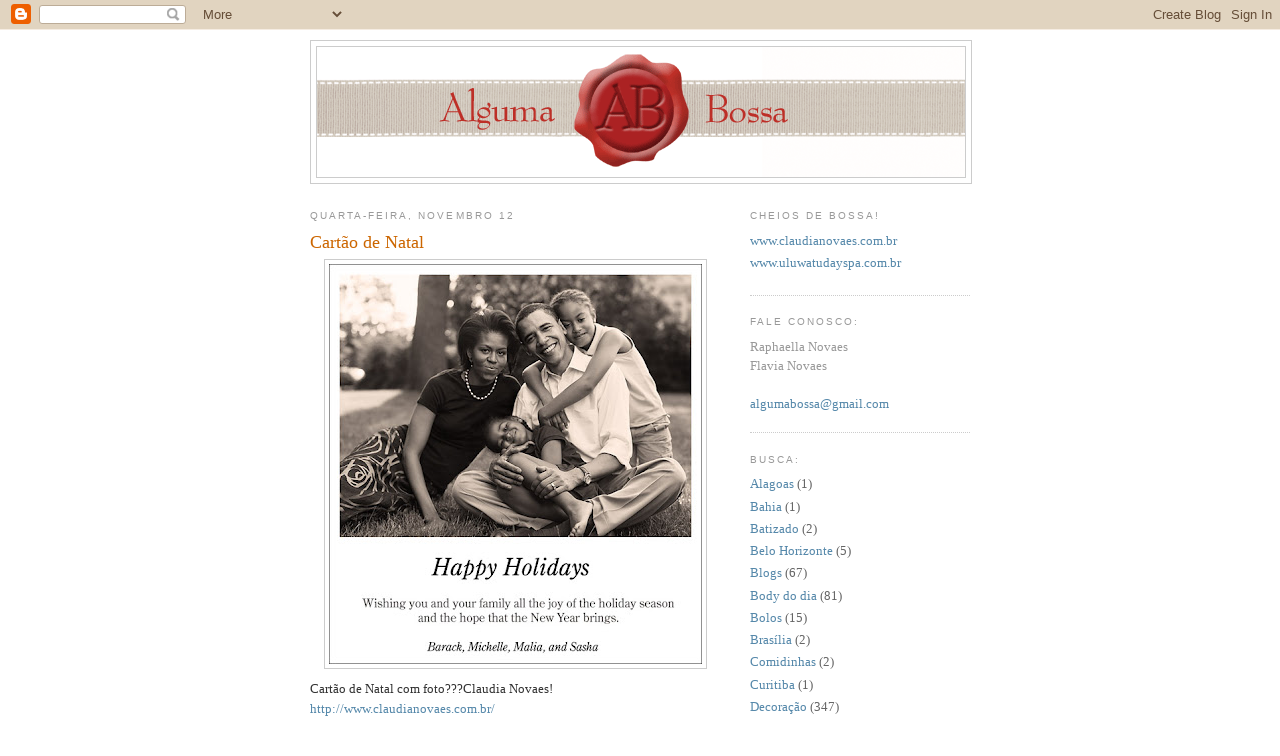

--- FILE ---
content_type: text/html; charset=UTF-8
request_url: https://algumabossa.blogspot.com/2008/11/carto-de-natal_12.html
body_size: 10791
content:
<!DOCTYPE html>
<html dir='ltr' xmlns='http://www.w3.org/1999/xhtml' xmlns:b='http://www.google.com/2005/gml/b' xmlns:data='http://www.google.com/2005/gml/data' xmlns:expr='http://www.google.com/2005/gml/expr'>
<head>
<link href='https://www.blogger.com/static/v1/widgets/2944754296-widget_css_bundle.css' rel='stylesheet' type='text/css'/>
<meta content='rv3i1oYPC6E8eRJ-ehJNGIMho0MR4S_jqYKUR-0l3zg' name='google-site-verification'/>
<meta content='text/html; charset=UTF-8' http-equiv='Content-Type'/>
<meta content='blogger' name='generator'/>
<link href='https://algumabossa.blogspot.com/favicon.ico' rel='icon' type='image/x-icon'/>
<link href='http://algumabossa.blogspot.com/2008/11/carto-de-natal_12.html' rel='canonical'/>
<link rel="alternate" type="application/atom+xml" title="Alguma Bossa - Atom" href="https://algumabossa.blogspot.com/feeds/posts/default" />
<link rel="alternate" type="application/rss+xml" title="Alguma Bossa - RSS" href="https://algumabossa.blogspot.com/feeds/posts/default?alt=rss" />
<link rel="service.post" type="application/atom+xml" title="Alguma Bossa - Atom" href="https://www.blogger.com/feeds/8444673812301585251/posts/default" />

<link rel="alternate" type="application/atom+xml" title="Alguma Bossa - Atom" href="https://algumabossa.blogspot.com/feeds/7010152150115239113/comments/default" />
<!--Can't find substitution for tag [blog.ieCssRetrofitLinks]-->
<link href='https://blogger.googleusercontent.com/img/b/R29vZ2xl/AVvXsEgxvrGWH2yzuTlVeHJK0-9N9crQFxQZrurjet3j7NuvlvPbl3KPvtcvpIpjJI2nyPF5xwo2pkrdBQUXtALrMpa2RiPYh3xwrtISC-Y9o7HC4bxWA0hy0jLj8pFfl9MaGg35q6F0bmSVBiX-/s400/barackcard.jpg' rel='image_src'/>
<meta content='http://algumabossa.blogspot.com/2008/11/carto-de-natal_12.html' property='og:url'/>
<meta content='Cartão de Natal' property='og:title'/>
<meta content=' Cartão de Natal com foto???Claudia Novaes! http://www.claudianovaes.com.br/' property='og:description'/>
<meta content='https://blogger.googleusercontent.com/img/b/R29vZ2xl/AVvXsEgxvrGWH2yzuTlVeHJK0-9N9crQFxQZrurjet3j7NuvlvPbl3KPvtcvpIpjJI2nyPF5xwo2pkrdBQUXtALrMpa2RiPYh3xwrtISC-Y9o7HC4bxWA0hy0jLj8pFfl9MaGg35q6F0bmSVBiX-/w1200-h630-p-k-no-nu/barackcard.jpg' property='og:image'/>
<title>Alguma Bossa: Cartão de Natal</title>
<style id='page-skin-1' type='text/css'><!--
/*
-----------------------------------------------
Blogger Template Style
Name:     Minima
Date:     26 Feb 2004
Updated by: Blogger Team
----------------------------------------------- */
/* Use this with templates/template-twocol.html */
body {
background:#ffffff;
margin:0;
color:#333333;
font:x-small Georgia Serif;
font-size/* */:/**/small;
font-size: /**/small;
text-align: center;
}
a:link {
color:#5588aa;
text-decoration:none;
}
a:visited {
color:#999999;
text-decoration:none;
}
a:hover {
color:#cc6600;
text-decoration:underline;
}
a img {
border-width:0;
}
/* Header
-----------------------------------------------
*/
#header-wrapper {
width:660px;
margin:0 auto 10px;
border:1px solid #cccccc;
}
#header-inner {
background-position: center;
margin-left: auto;
margin-right: auto;
}
#header {
margin: 5px;
border: 1px solid #cccccc;
text-align: center;
color:#666666;
}
#header h1 {
margin:5px 5px 0;
padding:15px 20px .25em;
line-height:1.2em;
text-transform:uppercase;
letter-spacing:.2em;
font: normal normal 200% Georgia, Serif;
}
#header a {
color:#666666;
text-decoration:none;
}
#header a:hover {
color:#666666;
}
#header .description {
margin:0 5px 5px;
padding:0 20px 15px;
max-width:700px;
text-transform:uppercase;
letter-spacing:.2em;
line-height: 1.4em;
font: normal normal 78% 'Trebuchet MS', Trebuchet, Arial, Verdana, Sans-serif;
color: #999999;
}
#header img {
margin-left: auto;
margin-right: auto;
}
/* Outer-Wrapper
----------------------------------------------- */
#outer-wrapper {
width: 660px;
margin:0 auto;
padding:10px;
text-align:left;
font: normal normal 100% Georgia, Serif;
}
#main-wrapper {
width: 410px;
float: left;
word-wrap: break-word; /* fix for long text breaking sidebar float in IE */
overflow: hidden;     /* fix for long non-text content breaking IE sidebar float */
}
#sidebar-wrapper {
width: 220px;
float: right;
word-wrap: break-word; /* fix for long text breaking sidebar float in IE */
overflow: hidden;      /* fix for long non-text content breaking IE sidebar float */
}
/* Headings
----------------------------------------------- */
h2 {
margin:1.5em 0 .75em;
font:normal normal 78% 'Trebuchet MS',Trebuchet,Arial,Verdana,Sans-serif;
line-height: 1.4em;
text-transform:uppercase;
letter-spacing:.2em;
color:#999999;
}
/* Posts
-----------------------------------------------
*/
h2.date-header {
margin:1.5em 0 .5em;
}
.post {
margin:.5em 0 1.5em;
border-bottom:1px dotted #cccccc;
padding-bottom:1.5em;
}
.post h3 {
margin:.25em 0 0;
padding:0 0 4px;
font-size:140%;
font-weight:normal;
line-height:1.4em;
color:#cc6600;
}
.post h3 a, .post h3 a:visited, .post h3 strong {
display:block;
text-decoration:none;
color:#cc6600;
font-weight:normal;
}
.post h3 strong, .post h3 a:hover {
color:#333333;
}
.post-body {
margin:0 0 .75em;
line-height:1.6em;
}
.post-body blockquote {
line-height:1.3em;
}
.post-footer {
margin: .75em 0;
color:#999999;
text-transform:uppercase;
letter-spacing:.1em;
font: normal normal 78% 'Trebuchet MS', Trebuchet, Arial, Verdana, Sans-serif;
line-height: 1.4em;
}
.comment-link {
margin-left:.6em;
}
.post img, table.tr-caption-container {
padding:4px;
border:1px solid #cccccc;
}
.tr-caption-container img {
border: none;
padding: 0;
}
.post blockquote {
margin:1em 20px;
}
.post blockquote p {
margin:.75em 0;
}
/* Comments
----------------------------------------------- */
#comments h4 {
margin:1em 0;
font-weight: bold;
line-height: 1.4em;
text-transform:uppercase;
letter-spacing:.2em;
color: #999999;
}
#comments-block {
margin:1em 0 1.5em;
line-height:1.6em;
}
#comments-block .comment-author {
margin:.5em 0;
}
#comments-block .comment-body {
margin:.25em 0 0;
}
#comments-block .comment-footer {
margin:-.25em 0 2em;
line-height: 1.4em;
text-transform:uppercase;
letter-spacing:.1em;
}
#comments-block .comment-body p {
margin:0 0 .75em;
}
.deleted-comment {
font-style:italic;
color:gray;
}
#blog-pager-newer-link {
float: left;
}
#blog-pager-older-link {
float: right;
}
#blog-pager {
text-align: center;
}
.feed-links {
clear: both;
line-height: 2.5em;
}
/* Sidebar Content
----------------------------------------------- */
.sidebar {
color: #666666;
line-height: 1.5em;
}
.sidebar ul {
list-style:none;
margin:0 0 0;
padding:0 0 0;
}
.sidebar li {
margin:0;
padding-top:0;
padding-right:0;
padding-bottom:.25em;
padding-left:15px;
text-indent:-15px;
line-height:1.5em;
}
.sidebar .widget, .main .widget {
border-bottom:1px dotted #cccccc;
margin:0 0 1.5em;
padding:0 0 1.5em;
}
.main .Blog {
border-bottom-width: 0;
}
/* Profile
----------------------------------------------- */
.profile-img {
float: left;
margin-top: 0;
margin-right: 5px;
margin-bottom: 5px;
margin-left: 0;
padding: 4px;
border: 1px solid #cccccc;
}
.profile-data {
margin:0;
text-transform:uppercase;
letter-spacing:.1em;
font: normal normal 78% 'Trebuchet MS', Trebuchet, Arial, Verdana, Sans-serif;
color: #999999;
font-weight: bold;
line-height: 1.6em;
}
.profile-datablock {
margin:.5em 0 .5em;
}
.profile-textblock {
margin: 0.5em 0;
line-height: 1.6em;
}
.profile-link {
font: normal normal 78% 'Trebuchet MS', Trebuchet, Arial, Verdana, Sans-serif;
text-transform: uppercase;
letter-spacing: .1em;
}
/* Footer
----------------------------------------------- */
#footer {
width:660px;
clear:both;
margin:0 auto;
padding-top:15px;
line-height: 1.6em;
text-transform:uppercase;
letter-spacing:.1em;
text-align: center;
}

--></style>
<link href='https://www.blogger.com/dyn-css/authorization.css?targetBlogID=8444673812301585251&amp;zx=30f3aca5-eb2c-4ce2-a0ab-a1e20eaa4de3' media='none' onload='if(media!=&#39;all&#39;)media=&#39;all&#39;' rel='stylesheet'/><noscript><link href='https://www.blogger.com/dyn-css/authorization.css?targetBlogID=8444673812301585251&amp;zx=30f3aca5-eb2c-4ce2-a0ab-a1e20eaa4de3' rel='stylesheet'/></noscript>
<meta name='google-adsense-platform-account' content='ca-host-pub-1556223355139109'/>
<meta name='google-adsense-platform-domain' content='blogspot.com'/>

</head>
<body>
<div class='navbar section' id='navbar'><div class='widget Navbar' data-version='1' id='Navbar1'><script type="text/javascript">
    function setAttributeOnload(object, attribute, val) {
      if(window.addEventListener) {
        window.addEventListener('load',
          function(){ object[attribute] = val; }, false);
      } else {
        window.attachEvent('onload', function(){ object[attribute] = val; });
      }
    }
  </script>
<div id="navbar-iframe-container"></div>
<script type="text/javascript" src="https://apis.google.com/js/platform.js"></script>
<script type="text/javascript">
      gapi.load("gapi.iframes:gapi.iframes.style.bubble", function() {
        if (gapi.iframes && gapi.iframes.getContext) {
          gapi.iframes.getContext().openChild({
              url: 'https://www.blogger.com/navbar/8444673812301585251?po\x3d7010152150115239113\x26origin\x3dhttps://algumabossa.blogspot.com',
              where: document.getElementById("navbar-iframe-container"),
              id: "navbar-iframe"
          });
        }
      });
    </script><script type="text/javascript">
(function() {
var script = document.createElement('script');
script.type = 'text/javascript';
script.src = '//pagead2.googlesyndication.com/pagead/js/google_top_exp.js';
var head = document.getElementsByTagName('head')[0];
if (head) {
head.appendChild(script);
}})();
</script>
</div></div>
<div id='outer-wrapper'><div id='wrap2'>
<!-- skip links for text browsers -->
<span id='skiplinks' style='display:none;'>
<a href='#main'>skip to main </a> |
      <a href='#sidebar'>skip to sidebar</a>
</span>
<div id='header-wrapper'>
<div class='header section' id='header'><div class='widget Header' data-version='1' id='Header1'>
<div id='header-inner'>
<a href='https://algumabossa.blogspot.com/' style='display: block'>
<img alt='Alguma Bossa' height='130px; ' id='Header1_headerimg' src='https://blogger.googleusercontent.com/img/b/R29vZ2xl/AVvXsEh9O4EgHC7vv-4NivrdQzKHeYpGmiCoXQ-Z9shXH8GNDjfCVNpA-1IbKhpGLbk4tsEiFkF02JYrWqWadxPK2Jevh4075ni_vCKBE2Rl7mXNrHJc-suBwRhsOMG2ax9_OY0G5lTYq03Fn3ap/s1600-r/_banner-final.gif' style='display: block' width='648px; '/>
</a>
</div>
</div></div>
</div>
<div id='content-wrapper'>
<div id='crosscol-wrapper' style='text-align:center'>
<div class='crosscol no-items section' id='crosscol'></div>
</div>
<div id='main-wrapper'>
<div class='main section' id='main'><div class='widget Blog' data-version='1' id='Blog1'>
<div class='blog-posts hfeed'>

          <div class="date-outer">
        
<h2 class='date-header'><span>quarta-feira, novembro 12</span></h2>

          <div class="date-posts">
        
<div class='post-outer'>
<div class='post hentry'>
<a name='7010152150115239113'></a>
<h3 class='post-title entry-title'>
Cartão de Natal
</h3>
<div class='post-header'>
<div class='post-header-line-1'></div>
</div>
<div class='post-body entry-content' id='post-body-7010152150115239113'>
<a href="https://blogger.googleusercontent.com/img/b/R29vZ2xl/AVvXsEgxvrGWH2yzuTlVeHJK0-9N9crQFxQZrurjet3j7NuvlvPbl3KPvtcvpIpjJI2nyPF5xwo2pkrdBQUXtALrMpa2RiPYh3xwrtISC-Y9o7HC4bxWA0hy0jLj8pFfl9MaGg35q6F0bmSVBiX-/s1600-h/barackcard.jpg"><img alt="" border="0" id="BLOGGER_PHOTO_ID_5265313830566103554" src="https://blogger.googleusercontent.com/img/b/R29vZ2xl/AVvXsEgxvrGWH2yzuTlVeHJK0-9N9crQFxQZrurjet3j7NuvlvPbl3KPvtcvpIpjJI2nyPF5xwo2pkrdBQUXtALrMpa2RiPYh3xwrtISC-Y9o7HC4bxWA0hy0jLj8pFfl9MaGg35q6F0bmSVBiX-/s400/barackcard.jpg" style="DISPLAY: block; MARGIN: 0px auto 10px; WIDTH: 373px; CURSOR: hand; HEIGHT: 400px; TEXT-ALIGN: center" /></a> Cartão de Natal com foto???Claudia Novaes! <a href="http://www.claudianovaes.com.br/">http://www.claudianovaes.com.br/</a><br /><br /><div></div>
<div style='clear: both;'></div>
</div>
<div class='post-footer'>
<div class='post-footer-line post-footer-line-1'><span class='post-author vcard'>
Postado por
<span class='fn'>Raphaella</span>
</span>
<span class='post-timestamp'>
às
<a class='timestamp-link' href='https://algumabossa.blogspot.com/2008/11/carto-de-natal_12.html' rel='bookmark' title='permanent link'><abbr class='published' title='2008-11-12T11:05:00-02:00'>11:05</abbr></a>
</span>
<span class='post-comment-link'>
</span>
<span class='post-icons'>
<span class='item-action'>
<a href='https://www.blogger.com/email-post/8444673812301585251/7010152150115239113' title='Enviar esta postagem'>
<img alt="" class="icon-action" height="13" src="//img1.blogblog.com/img/icon18_email.gif" width="18">
</a>
</span>
<span class='item-control blog-admin pid-1880575195'>
<a href='https://www.blogger.com/post-edit.g?blogID=8444673812301585251&postID=7010152150115239113&from=pencil' title='Editar post'>
<img alt='' class='icon-action' height='18' src='https://resources.blogblog.com/img/icon18_edit_allbkg.gif' width='18'/>
</a>
</span>
</span>
<div class='post-share-buttons goog-inline-block'>
<a class='goog-inline-block share-button sb-email' href='https://www.blogger.com/share-post.g?blogID=8444673812301585251&postID=7010152150115239113&target=email' target='_blank' title='Enviar por e-mail'><span class='share-button-link-text'>Enviar por e-mail</span></a><a class='goog-inline-block share-button sb-blog' href='https://www.blogger.com/share-post.g?blogID=8444673812301585251&postID=7010152150115239113&target=blog' onclick='window.open(this.href, "_blank", "height=270,width=475"); return false;' target='_blank' title='Postar no blog!'><span class='share-button-link-text'>Postar no blog!</span></a><a class='goog-inline-block share-button sb-twitter' href='https://www.blogger.com/share-post.g?blogID=8444673812301585251&postID=7010152150115239113&target=twitter' target='_blank' title='Compartilhar no X'><span class='share-button-link-text'>Compartilhar no X</span></a><a class='goog-inline-block share-button sb-facebook' href='https://www.blogger.com/share-post.g?blogID=8444673812301585251&postID=7010152150115239113&target=facebook' onclick='window.open(this.href, "_blank", "height=430,width=640"); return false;' target='_blank' title='Compartilhar no Facebook'><span class='share-button-link-text'>Compartilhar no Facebook</span></a><a class='goog-inline-block share-button sb-pinterest' href='https://www.blogger.com/share-post.g?blogID=8444673812301585251&postID=7010152150115239113&target=pinterest' target='_blank' title='Compartilhar com o Pinterest'><span class='share-button-link-text'>Compartilhar com o Pinterest</span></a>
</div>
</div>
<div class='post-footer-line post-footer-line-2'><span class='post-labels'>
Marcadores:
<a href='https://algumabossa.blogspot.com/search/label/Fotos' rel='tag'>Fotos</a>
</span>
</div>
<div class='post-footer-line post-footer-line-3'></div>
</div>
</div>
<div class='comments' id='comments'>
<a name='comments'></a>
<h4>Nenhum comentário:</h4>
<div id='Blog1_comments-block-wrapper'>
<dl class='avatar-comment-indent' id='comments-block'>
</dl>
</div>
<p class='comment-footer'>
<div class='comment-form'>
<a name='comment-form'></a>
<h4 id='comment-post-message'>Postar um comentário</h4>
<p>
</p>
<a href='https://www.blogger.com/comment/frame/8444673812301585251?po=7010152150115239113&hl=pt-BR&saa=85391&origin=https://algumabossa.blogspot.com' id='comment-editor-src'></a>
<iframe allowtransparency='true' class='blogger-iframe-colorize blogger-comment-from-post' frameborder='0' height='410px' id='comment-editor' name='comment-editor' src='' width='100%'></iframe>
<script src='https://www.blogger.com/static/v1/jsbin/2830521187-comment_from_post_iframe.js' type='text/javascript'></script>
<script type='text/javascript'>
      BLOG_CMT_createIframe('https://www.blogger.com/rpc_relay.html');
    </script>
</div>
</p>
</div>
</div>

        </div></div>
      
</div>
<div class='blog-pager' id='blog-pager'>
<span id='blog-pager-newer-link'>
<a class='blog-pager-newer-link' href='https://algumabossa.blogspot.com/2008/11/no-resistimos.html' id='Blog1_blog-pager-newer-link' title='Postagem mais recente'>Postagem mais recente</a>
</span>
<span id='blog-pager-older-link'>
<a class='blog-pager-older-link' href='https://algumabossa.blogspot.com/2008/11/parede-com-fotos.html' id='Blog1_blog-pager-older-link' title='Postagem mais antiga'>Postagem mais antiga</a>
</span>
<a class='home-link' href='https://algumabossa.blogspot.com/'>Página inicial</a>
</div>
<div class='clear'></div>
<div class='post-feeds'>
<div class='feed-links'>
Assinar:
<a class='feed-link' href='https://algumabossa.blogspot.com/feeds/7010152150115239113/comments/default' target='_blank' type='application/atom+xml'>Postar comentários (Atom)</a>
</div>
</div>
</div></div>
</div>
<div id='sidebar-wrapper'>
<div class='sidebar section' id='sidebar'><div class='widget LinkList' data-version='1' id='LinkList1'>
<h2>Cheios de bossa!</h2>
<div class='widget-content'>
<ul>
<li><a href='http://www.claudianovaes.com.br/'>www.claudianovaes.com.br</a></li>
<li><a href='http://www.uluwatudayspa.com.br/'>www.uluwatudayspa.com.br</a></li>
</ul>
<div class='clear'></div>
</div>
</div><div class='widget Text' data-version='1' id='Text1'>
<h2 class='title'>Fale conosco:</h2>
<div class='widget-content'>
<span style="color: rgb(153, 153, 153);">Raphaella Novaes</span><br style="color: rgb(153, 153, 153);" /><span style="color: rgb(153, 153, 153);">Flavia Novaes</span><br style="color: rgb(51, 51, 255);" /><br/><a href="mailto:algumabossa@gmail.com"><span style="color: rgb(51, 102, 255);"><span style="color: rgb(51, 51, 255);"></span></span>algumabossa@gmail.com</a><br/>
</div>
<div class='clear'></div>
</div><div class='widget Label' data-version='1' id='Label1'>
<h2>Busca:</h2>
<div class='widget-content list-label-widget-content'>
<ul>
<li>
<a dir='ltr' href='https://algumabossa.blogspot.com/search/label/Alagoas'>Alagoas</a>
<span dir='ltr'>(1)</span>
</li>
<li>
<a dir='ltr' href='https://algumabossa.blogspot.com/search/label/Bahia'>Bahia</a>
<span dir='ltr'>(1)</span>
</li>
<li>
<a dir='ltr' href='https://algumabossa.blogspot.com/search/label/Batizado'>Batizado</a>
<span dir='ltr'>(2)</span>
</li>
<li>
<a dir='ltr' href='https://algumabossa.blogspot.com/search/label/Belo%20Horizonte'>Belo Horizonte</a>
<span dir='ltr'>(5)</span>
</li>
<li>
<a dir='ltr' href='https://algumabossa.blogspot.com/search/label/Blogs'>Blogs</a>
<span dir='ltr'>(67)</span>
</li>
<li>
<a dir='ltr' href='https://algumabossa.blogspot.com/search/label/Body%20do%20dia'>Body do dia</a>
<span dir='ltr'>(81)</span>
</li>
<li>
<a dir='ltr' href='https://algumabossa.blogspot.com/search/label/Bolos'>Bolos</a>
<span dir='ltr'>(15)</span>
</li>
<li>
<a dir='ltr' href='https://algumabossa.blogspot.com/search/label/Bras%C3%ADlia'>Brasília</a>
<span dir='ltr'>(2)</span>
</li>
<li>
<a dir='ltr' href='https://algumabossa.blogspot.com/search/label/Comidinhas'>Comidinhas</a>
<span dir='ltr'>(2)</span>
</li>
<li>
<a dir='ltr' href='https://algumabossa.blogspot.com/search/label/Curitiba'>Curitiba</a>
<span dir='ltr'>(1)</span>
</li>
<li>
<a dir='ltr' href='https://algumabossa.blogspot.com/search/label/Decora%C3%A7%C3%A3o'>Decoração</a>
<span dir='ltr'>(347)</span>
</li>
<li>
<a dir='ltr' href='https://algumabossa.blogspot.com/search/label/Decora%C3%A7%C3%A3o%20festas'>Decoração festas</a>
<span dir='ltr'>(323)</span>
</li>
<li>
<a dir='ltr' href='https://algumabossa.blogspot.com/search/label/Dica%20presente'>Dica presente</a>
<span dir='ltr'>(76)</span>
</li>
<li>
<a dir='ltr' href='https://algumabossa.blogspot.com/search/label/Doces'>Doces</a>
<span dir='ltr'>(3)</span>
</li>
<li>
<a dir='ltr' href='https://algumabossa.blogspot.com/search/label/Dubai'>Dubai</a>
<span dir='ltr'>(1)</span>
</li>
<li>
<a dir='ltr' href='https://algumabossa.blogspot.com/search/label/Encontros'>Encontros</a>
<span dir='ltr'>(1)</span>
</li>
<li>
<a dir='ltr' href='https://algumabossa.blogspot.com/search/label/Festa%20infantil'>Festa infantil</a>
<span dir='ltr'>(202)</span>
</li>
<li>
<a dir='ltr' href='https://algumabossa.blogspot.com/search/label/Flores'>Flores</a>
<span dir='ltr'>(24)</span>
</li>
<li>
<a dir='ltr' href='https://algumabossa.blogspot.com/search/label/For%20babies'>For babies</a>
<span dir='ltr'>(78)</span>
</li>
<li>
<a dir='ltr' href='https://algumabossa.blogspot.com/search/label/For%20brides'>For brides</a>
<span dir='ltr'>(36)</span>
</li>
<li>
<a dir='ltr' href='https://algumabossa.blogspot.com/search/label/For%20Girls'>For Girls</a>
<span dir='ltr'>(2)</span>
</li>
<li>
<a dir='ltr' href='https://algumabossa.blogspot.com/search/label/For%20kids'>For kids</a>
<span dir='ltr'>(125)</span>
</li>
<li>
<a dir='ltr' href='https://algumabossa.blogspot.com/search/label/Fortaleza'>Fortaleza</a>
<span dir='ltr'>(2)</span>
</li>
<li>
<a dir='ltr' href='https://algumabossa.blogspot.com/search/label/Fotos'>Fotos</a>
<span dir='ltr'>(36)</span>
</li>
<li>
<a dir='ltr' href='https://algumabossa.blogspot.com/search/label/Gentilezas'>Gentilezas</a>
<span dir='ltr'>(27)</span>
</li>
<li>
<a dir='ltr' href='https://algumabossa.blogspot.com/search/label/Good%20news'>Good news</a>
<span dir='ltr'>(57)</span>
</li>
<li>
<a dir='ltr' href='https://algumabossa.blogspot.com/search/label/Itapetininga'>Itapetininga</a>
<span dir='ltr'>(1)</span>
</li>
<li>
<a dir='ltr' href='https://algumabossa.blogspot.com/search/label/Item%20de%20Bossa'>Item de Bossa</a>
<span dir='ltr'>(23)</span>
</li>
<li>
<a dir='ltr' href='https://algumabossa.blogspot.com/search/label/Lembran%C3%A7a%20festa'>Lembrança festa</a>
<span dir='ltr'>(6)</span>
</li>
<li>
<a dir='ltr' href='https://algumabossa.blogspot.com/search/label/Lojinha'>Lojinha</a>
<span dir='ltr'>(2)</span>
</li>
<li>
<a dir='ltr' href='https://algumabossa.blogspot.com/search/label/Maternidade'>Maternidade</a>
<span dir='ltr'>(25)</span>
</li>
<li>
<a dir='ltr' href='https://algumabossa.blogspot.com/search/label/Mato%20Grosso'>Mato Grosso</a>
<span dir='ltr'>(1)</span>
</li>
<li>
<a dir='ltr' href='https://algumabossa.blogspot.com/search/label/Natal'>Natal</a>
<span dir='ltr'>(4)</span>
</li>
<li>
<a dir='ltr' href='https://algumabossa.blogspot.com/search/label/New%20York'>New York</a>
<span dir='ltr'>(12)</span>
</li>
<li>
<a dir='ltr' href='https://algumabossa.blogspot.com/search/label/Orl%C3%A2ndia'>Orlândia</a>
<span dir='ltr'>(1)</span>
</li>
<li>
<a dir='ltr' href='https://algumabossa.blogspot.com/search/label/Quarto%20infantil'>Quarto infantil</a>
<span dir='ltr'>(152)</span>
</li>
<li>
<a dir='ltr' href='https://algumabossa.blogspot.com/search/label/Rio%20de%20Janeiro'>Rio de Janeiro</a>
<span dir='ltr'>(18)</span>
</li>
<li>
<a dir='ltr' href='https://algumabossa.blogspot.com/search/label/S%C3%A3o%20Jose%20dos%20Campos'>São Jose dos Campos</a>
<span dir='ltr'>(1)</span>
</li>
<li>
<a dir='ltr' href='https://algumabossa.blogspot.com/search/label/S%C3%A3o%20Paulo'>São Paulo</a>
<span dir='ltr'>(15)</span>
</li>
<li>
<a dir='ltr' href='https://algumabossa.blogspot.com/search/label/Sess%C3%A3o%20de%20fotos'>Sessão de fotos</a>
<span dir='ltr'>(22)</span>
</li>
<li>
<a dir='ltr' href='https://algumabossa.blogspot.com/search/label/The%20beginning'>The beginning</a>
<span dir='ltr'>(2)</span>
</li>
<li>
<a dir='ltr' href='https://algumabossa.blogspot.com/search/label/Velas'>Velas</a>
<span dir='ltr'>(4)</span>
</li>
<li>
<a dir='ltr' href='https://algumabossa.blogspot.com/search/label/Vitoria'>Vitoria</a>
<span dir='ltr'>(1)</span>
</li>
</ul>
<div class='clear'></div>
</div>
</div><div class='widget Followers' data-version='1' id='Followers1'>
<h2 class='title'>Sejam bem vindos!</h2>
<div class='widget-content'>
<div id='Followers1-wrapper'>
<div style='margin-right:2px;'>
<div><script type="text/javascript" src="https://apis.google.com/js/platform.js"></script>
<div id="followers-iframe-container"></div>
<script type="text/javascript">
    window.followersIframe = null;
    function followersIframeOpen(url) {
      gapi.load("gapi.iframes", function() {
        if (gapi.iframes && gapi.iframes.getContext) {
          window.followersIframe = gapi.iframes.getContext().openChild({
            url: url,
            where: document.getElementById("followers-iframe-container"),
            messageHandlersFilter: gapi.iframes.CROSS_ORIGIN_IFRAMES_FILTER,
            messageHandlers: {
              '_ready': function(obj) {
                window.followersIframe.getIframeEl().height = obj.height;
              },
              'reset': function() {
                window.followersIframe.close();
                followersIframeOpen("https://www.blogger.com/followers/frame/8444673812301585251?colors\x3dCgt0cmFuc3BhcmVudBILdHJhbnNwYXJlbnQaByM2NjY2NjYiByM1NTg4YWEqByNmZmZmZmYyByNjYzY2MDA6ByM2NjY2NjZCByM1NTg4YWFKByM5OTk5OTlSByM1NTg4YWFaC3RyYW5zcGFyZW50\x26pageSize\x3d21\x26hl\x3dpt-BR\x26origin\x3dhttps://algumabossa.blogspot.com");
              },
              'open': function(url) {
                window.followersIframe.close();
                followersIframeOpen(url);
              }
            }
          });
        }
      });
    }
    followersIframeOpen("https://www.blogger.com/followers/frame/8444673812301585251?colors\x3dCgt0cmFuc3BhcmVudBILdHJhbnNwYXJlbnQaByM2NjY2NjYiByM1NTg4YWEqByNmZmZmZmYyByNjYzY2MDA6ByM2NjY2NjZCByM1NTg4YWFKByM5OTk5OTlSByM1NTg4YWFaC3RyYW5zcGFyZW50\x26pageSize\x3d21\x26hl\x3dpt-BR\x26origin\x3dhttps://algumabossa.blogspot.com");
  </script></div>
</div>
</div>
<div class='clear'></div>
</div>
</div><div class='widget BlogArchive' data-version='1' id='BlogArchive1'>
<h2>Arquivo do blog</h2>
<div class='widget-content'>
<div id='ArchiveList'>
<div id='BlogArchive1_ArchiveList'>
<ul class='hierarchy'>
<li class='archivedate collapsed'>
<a class='toggle' href='javascript:void(0)'>
<span class='zippy'>

        &#9658;&#160;
      
</span>
</a>
<a class='post-count-link' href='https://algumabossa.blogspot.com/2016/'>
2016
</a>
<span class='post-count' dir='ltr'>(3)</span>
<ul class='hierarchy'>
<li class='archivedate collapsed'>
<a class='toggle' href='javascript:void(0)'>
<span class='zippy'>

        &#9658;&#160;
      
</span>
</a>
<a class='post-count-link' href='https://algumabossa.blogspot.com/2016/03/'>
março
</a>
<span class='post-count' dir='ltr'>(1)</span>
</li>
</ul>
<ul class='hierarchy'>
<li class='archivedate collapsed'>
<a class='toggle' href='javascript:void(0)'>
<span class='zippy'>

        &#9658;&#160;
      
</span>
</a>
<a class='post-count-link' href='https://algumabossa.blogspot.com/2016/02/'>
fevereiro
</a>
<span class='post-count' dir='ltr'>(2)</span>
</li>
</ul>
</li>
</ul>
<ul class='hierarchy'>
<li class='archivedate collapsed'>
<a class='toggle' href='javascript:void(0)'>
<span class='zippy'>

        &#9658;&#160;
      
</span>
</a>
<a class='post-count-link' href='https://algumabossa.blogspot.com/2015/'>
2015
</a>
<span class='post-count' dir='ltr'>(3)</span>
<ul class='hierarchy'>
<li class='archivedate collapsed'>
<a class='toggle' href='javascript:void(0)'>
<span class='zippy'>

        &#9658;&#160;
      
</span>
</a>
<a class='post-count-link' href='https://algumabossa.blogspot.com/2015/02/'>
fevereiro
</a>
<span class='post-count' dir='ltr'>(3)</span>
</li>
</ul>
</li>
</ul>
<ul class='hierarchy'>
<li class='archivedate collapsed'>
<a class='toggle' href='javascript:void(0)'>
<span class='zippy'>

        &#9658;&#160;
      
</span>
</a>
<a class='post-count-link' href='https://algumabossa.blogspot.com/2014/'>
2014
</a>
<span class='post-count' dir='ltr'>(2)</span>
<ul class='hierarchy'>
<li class='archivedate collapsed'>
<a class='toggle' href='javascript:void(0)'>
<span class='zippy'>

        &#9658;&#160;
      
</span>
</a>
<a class='post-count-link' href='https://algumabossa.blogspot.com/2014/04/'>
abril
</a>
<span class='post-count' dir='ltr'>(2)</span>
</li>
</ul>
</li>
</ul>
<ul class='hierarchy'>
<li class='archivedate collapsed'>
<a class='toggle' href='javascript:void(0)'>
<span class='zippy'>

        &#9658;&#160;
      
</span>
</a>
<a class='post-count-link' href='https://algumabossa.blogspot.com/2012/'>
2012
</a>
<span class='post-count' dir='ltr'>(70)</span>
<ul class='hierarchy'>
<li class='archivedate collapsed'>
<a class='toggle' href='javascript:void(0)'>
<span class='zippy'>

        &#9658;&#160;
      
</span>
</a>
<a class='post-count-link' href='https://algumabossa.blogspot.com/2012/08/'>
agosto
</a>
<span class='post-count' dir='ltr'>(6)</span>
</li>
</ul>
<ul class='hierarchy'>
<li class='archivedate collapsed'>
<a class='toggle' href='javascript:void(0)'>
<span class='zippy'>

        &#9658;&#160;
      
</span>
</a>
<a class='post-count-link' href='https://algumabossa.blogspot.com/2012/07/'>
julho
</a>
<span class='post-count' dir='ltr'>(9)</span>
</li>
</ul>
<ul class='hierarchy'>
<li class='archivedate collapsed'>
<a class='toggle' href='javascript:void(0)'>
<span class='zippy'>

        &#9658;&#160;
      
</span>
</a>
<a class='post-count-link' href='https://algumabossa.blogspot.com/2012/06/'>
junho
</a>
<span class='post-count' dir='ltr'>(5)</span>
</li>
</ul>
<ul class='hierarchy'>
<li class='archivedate collapsed'>
<a class='toggle' href='javascript:void(0)'>
<span class='zippy'>

        &#9658;&#160;
      
</span>
</a>
<a class='post-count-link' href='https://algumabossa.blogspot.com/2012/05/'>
maio
</a>
<span class='post-count' dir='ltr'>(8)</span>
</li>
</ul>
<ul class='hierarchy'>
<li class='archivedate collapsed'>
<a class='toggle' href='javascript:void(0)'>
<span class='zippy'>

        &#9658;&#160;
      
</span>
</a>
<a class='post-count-link' href='https://algumabossa.blogspot.com/2012/04/'>
abril
</a>
<span class='post-count' dir='ltr'>(3)</span>
</li>
</ul>
<ul class='hierarchy'>
<li class='archivedate collapsed'>
<a class='toggle' href='javascript:void(0)'>
<span class='zippy'>

        &#9658;&#160;
      
</span>
</a>
<a class='post-count-link' href='https://algumabossa.blogspot.com/2012/03/'>
março
</a>
<span class='post-count' dir='ltr'>(8)</span>
</li>
</ul>
<ul class='hierarchy'>
<li class='archivedate collapsed'>
<a class='toggle' href='javascript:void(0)'>
<span class='zippy'>

        &#9658;&#160;
      
</span>
</a>
<a class='post-count-link' href='https://algumabossa.blogspot.com/2012/02/'>
fevereiro
</a>
<span class='post-count' dir='ltr'>(20)</span>
</li>
</ul>
<ul class='hierarchy'>
<li class='archivedate collapsed'>
<a class='toggle' href='javascript:void(0)'>
<span class='zippy'>

        &#9658;&#160;
      
</span>
</a>
<a class='post-count-link' href='https://algumabossa.blogspot.com/2012/01/'>
janeiro
</a>
<span class='post-count' dir='ltr'>(11)</span>
</li>
</ul>
</li>
</ul>
<ul class='hierarchy'>
<li class='archivedate collapsed'>
<a class='toggle' href='javascript:void(0)'>
<span class='zippy'>

        &#9658;&#160;
      
</span>
</a>
<a class='post-count-link' href='https://algumabossa.blogspot.com/2011/'>
2011
</a>
<span class='post-count' dir='ltr'>(182)</span>
<ul class='hierarchy'>
<li class='archivedate collapsed'>
<a class='toggle' href='javascript:void(0)'>
<span class='zippy'>

        &#9658;&#160;
      
</span>
</a>
<a class='post-count-link' href='https://algumabossa.blogspot.com/2011/12/'>
dezembro
</a>
<span class='post-count' dir='ltr'>(5)</span>
</li>
</ul>
<ul class='hierarchy'>
<li class='archivedate collapsed'>
<a class='toggle' href='javascript:void(0)'>
<span class='zippy'>

        &#9658;&#160;
      
</span>
</a>
<a class='post-count-link' href='https://algumabossa.blogspot.com/2011/11/'>
novembro
</a>
<span class='post-count' dir='ltr'>(25)</span>
</li>
</ul>
<ul class='hierarchy'>
<li class='archivedate collapsed'>
<a class='toggle' href='javascript:void(0)'>
<span class='zippy'>

        &#9658;&#160;
      
</span>
</a>
<a class='post-count-link' href='https://algumabossa.blogspot.com/2011/10/'>
outubro
</a>
<span class='post-count' dir='ltr'>(20)</span>
</li>
</ul>
<ul class='hierarchy'>
<li class='archivedate collapsed'>
<a class='toggle' href='javascript:void(0)'>
<span class='zippy'>

        &#9658;&#160;
      
</span>
</a>
<a class='post-count-link' href='https://algumabossa.blogspot.com/2011/09/'>
setembro
</a>
<span class='post-count' dir='ltr'>(22)</span>
</li>
</ul>
<ul class='hierarchy'>
<li class='archivedate collapsed'>
<a class='toggle' href='javascript:void(0)'>
<span class='zippy'>

        &#9658;&#160;
      
</span>
</a>
<a class='post-count-link' href='https://algumabossa.blogspot.com/2011/08/'>
agosto
</a>
<span class='post-count' dir='ltr'>(19)</span>
</li>
</ul>
<ul class='hierarchy'>
<li class='archivedate collapsed'>
<a class='toggle' href='javascript:void(0)'>
<span class='zippy'>

        &#9658;&#160;
      
</span>
</a>
<a class='post-count-link' href='https://algumabossa.blogspot.com/2011/07/'>
julho
</a>
<span class='post-count' dir='ltr'>(10)</span>
</li>
</ul>
<ul class='hierarchy'>
<li class='archivedate collapsed'>
<a class='toggle' href='javascript:void(0)'>
<span class='zippy'>

        &#9658;&#160;
      
</span>
</a>
<a class='post-count-link' href='https://algumabossa.blogspot.com/2011/06/'>
junho
</a>
<span class='post-count' dir='ltr'>(7)</span>
</li>
</ul>
<ul class='hierarchy'>
<li class='archivedate collapsed'>
<a class='toggle' href='javascript:void(0)'>
<span class='zippy'>

        &#9658;&#160;
      
</span>
</a>
<a class='post-count-link' href='https://algumabossa.blogspot.com/2011/05/'>
maio
</a>
<span class='post-count' dir='ltr'>(15)</span>
</li>
</ul>
<ul class='hierarchy'>
<li class='archivedate collapsed'>
<a class='toggle' href='javascript:void(0)'>
<span class='zippy'>

        &#9658;&#160;
      
</span>
</a>
<a class='post-count-link' href='https://algumabossa.blogspot.com/2011/04/'>
abril
</a>
<span class='post-count' dir='ltr'>(4)</span>
</li>
</ul>
<ul class='hierarchy'>
<li class='archivedate collapsed'>
<a class='toggle' href='javascript:void(0)'>
<span class='zippy'>

        &#9658;&#160;
      
</span>
</a>
<a class='post-count-link' href='https://algumabossa.blogspot.com/2011/03/'>
março
</a>
<span class='post-count' dir='ltr'>(10)</span>
</li>
</ul>
<ul class='hierarchy'>
<li class='archivedate collapsed'>
<a class='toggle' href='javascript:void(0)'>
<span class='zippy'>

        &#9658;&#160;
      
</span>
</a>
<a class='post-count-link' href='https://algumabossa.blogspot.com/2011/02/'>
fevereiro
</a>
<span class='post-count' dir='ltr'>(21)</span>
</li>
</ul>
<ul class='hierarchy'>
<li class='archivedate collapsed'>
<a class='toggle' href='javascript:void(0)'>
<span class='zippy'>

        &#9658;&#160;
      
</span>
</a>
<a class='post-count-link' href='https://algumabossa.blogspot.com/2011/01/'>
janeiro
</a>
<span class='post-count' dir='ltr'>(24)</span>
</li>
</ul>
</li>
</ul>
<ul class='hierarchy'>
<li class='archivedate collapsed'>
<a class='toggle' href='javascript:void(0)'>
<span class='zippy'>

        &#9658;&#160;
      
</span>
</a>
<a class='post-count-link' href='https://algumabossa.blogspot.com/2010/'>
2010
</a>
<span class='post-count' dir='ltr'>(426)</span>
<ul class='hierarchy'>
<li class='archivedate collapsed'>
<a class='toggle' href='javascript:void(0)'>
<span class='zippy'>

        &#9658;&#160;
      
</span>
</a>
<a class='post-count-link' href='https://algumabossa.blogspot.com/2010/12/'>
dezembro
</a>
<span class='post-count' dir='ltr'>(13)</span>
</li>
</ul>
<ul class='hierarchy'>
<li class='archivedate collapsed'>
<a class='toggle' href='javascript:void(0)'>
<span class='zippy'>

        &#9658;&#160;
      
</span>
</a>
<a class='post-count-link' href='https://algumabossa.blogspot.com/2010/11/'>
novembro
</a>
<span class='post-count' dir='ltr'>(23)</span>
</li>
</ul>
<ul class='hierarchy'>
<li class='archivedate collapsed'>
<a class='toggle' href='javascript:void(0)'>
<span class='zippy'>

        &#9658;&#160;
      
</span>
</a>
<a class='post-count-link' href='https://algumabossa.blogspot.com/2010/10/'>
outubro
</a>
<span class='post-count' dir='ltr'>(33)</span>
</li>
</ul>
<ul class='hierarchy'>
<li class='archivedate collapsed'>
<a class='toggle' href='javascript:void(0)'>
<span class='zippy'>

        &#9658;&#160;
      
</span>
</a>
<a class='post-count-link' href='https://algumabossa.blogspot.com/2010/09/'>
setembro
</a>
<span class='post-count' dir='ltr'>(27)</span>
</li>
</ul>
<ul class='hierarchy'>
<li class='archivedate collapsed'>
<a class='toggle' href='javascript:void(0)'>
<span class='zippy'>

        &#9658;&#160;
      
</span>
</a>
<a class='post-count-link' href='https://algumabossa.blogspot.com/2010/08/'>
agosto
</a>
<span class='post-count' dir='ltr'>(45)</span>
</li>
</ul>
<ul class='hierarchy'>
<li class='archivedate collapsed'>
<a class='toggle' href='javascript:void(0)'>
<span class='zippy'>

        &#9658;&#160;
      
</span>
</a>
<a class='post-count-link' href='https://algumabossa.blogspot.com/2010/07/'>
julho
</a>
<span class='post-count' dir='ltr'>(41)</span>
</li>
</ul>
<ul class='hierarchy'>
<li class='archivedate collapsed'>
<a class='toggle' href='javascript:void(0)'>
<span class='zippy'>

        &#9658;&#160;
      
</span>
</a>
<a class='post-count-link' href='https://algumabossa.blogspot.com/2010/06/'>
junho
</a>
<span class='post-count' dir='ltr'>(48)</span>
</li>
</ul>
<ul class='hierarchy'>
<li class='archivedate collapsed'>
<a class='toggle' href='javascript:void(0)'>
<span class='zippy'>

        &#9658;&#160;
      
</span>
</a>
<a class='post-count-link' href='https://algumabossa.blogspot.com/2010/05/'>
maio
</a>
<span class='post-count' dir='ltr'>(52)</span>
</li>
</ul>
<ul class='hierarchy'>
<li class='archivedate collapsed'>
<a class='toggle' href='javascript:void(0)'>
<span class='zippy'>

        &#9658;&#160;
      
</span>
</a>
<a class='post-count-link' href='https://algumabossa.blogspot.com/2010/04/'>
abril
</a>
<span class='post-count' dir='ltr'>(34)</span>
</li>
</ul>
<ul class='hierarchy'>
<li class='archivedate collapsed'>
<a class='toggle' href='javascript:void(0)'>
<span class='zippy'>

        &#9658;&#160;
      
</span>
</a>
<a class='post-count-link' href='https://algumabossa.blogspot.com/2010/03/'>
março
</a>
<span class='post-count' dir='ltr'>(39)</span>
</li>
</ul>
<ul class='hierarchy'>
<li class='archivedate collapsed'>
<a class='toggle' href='javascript:void(0)'>
<span class='zippy'>

        &#9658;&#160;
      
</span>
</a>
<a class='post-count-link' href='https://algumabossa.blogspot.com/2010/02/'>
fevereiro
</a>
<span class='post-count' dir='ltr'>(13)</span>
</li>
</ul>
<ul class='hierarchy'>
<li class='archivedate collapsed'>
<a class='toggle' href='javascript:void(0)'>
<span class='zippy'>

        &#9658;&#160;
      
</span>
</a>
<a class='post-count-link' href='https://algumabossa.blogspot.com/2010/01/'>
janeiro
</a>
<span class='post-count' dir='ltr'>(58)</span>
</li>
</ul>
</li>
</ul>
<ul class='hierarchy'>
<li class='archivedate collapsed'>
<a class='toggle' href='javascript:void(0)'>
<span class='zippy'>

        &#9658;&#160;
      
</span>
</a>
<a class='post-count-link' href='https://algumabossa.blogspot.com/2009/'>
2009
</a>
<span class='post-count' dir='ltr'>(799)</span>
<ul class='hierarchy'>
<li class='archivedate collapsed'>
<a class='toggle' href='javascript:void(0)'>
<span class='zippy'>

        &#9658;&#160;
      
</span>
</a>
<a class='post-count-link' href='https://algumabossa.blogspot.com/2009/12/'>
dezembro
</a>
<span class='post-count' dir='ltr'>(56)</span>
</li>
</ul>
<ul class='hierarchy'>
<li class='archivedate collapsed'>
<a class='toggle' href='javascript:void(0)'>
<span class='zippy'>

        &#9658;&#160;
      
</span>
</a>
<a class='post-count-link' href='https://algumabossa.blogspot.com/2009/11/'>
novembro
</a>
<span class='post-count' dir='ltr'>(52)</span>
</li>
</ul>
<ul class='hierarchy'>
<li class='archivedate collapsed'>
<a class='toggle' href='javascript:void(0)'>
<span class='zippy'>

        &#9658;&#160;
      
</span>
</a>
<a class='post-count-link' href='https://algumabossa.blogspot.com/2009/10/'>
outubro
</a>
<span class='post-count' dir='ltr'>(65)</span>
</li>
</ul>
<ul class='hierarchy'>
<li class='archivedate collapsed'>
<a class='toggle' href='javascript:void(0)'>
<span class='zippy'>

        &#9658;&#160;
      
</span>
</a>
<a class='post-count-link' href='https://algumabossa.blogspot.com/2009/09/'>
setembro
</a>
<span class='post-count' dir='ltr'>(70)</span>
</li>
</ul>
<ul class='hierarchy'>
<li class='archivedate collapsed'>
<a class='toggle' href='javascript:void(0)'>
<span class='zippy'>

        &#9658;&#160;
      
</span>
</a>
<a class='post-count-link' href='https://algumabossa.blogspot.com/2009/08/'>
agosto
</a>
<span class='post-count' dir='ltr'>(70)</span>
</li>
</ul>
<ul class='hierarchy'>
<li class='archivedate collapsed'>
<a class='toggle' href='javascript:void(0)'>
<span class='zippy'>

        &#9658;&#160;
      
</span>
</a>
<a class='post-count-link' href='https://algumabossa.blogspot.com/2009/07/'>
julho
</a>
<span class='post-count' dir='ltr'>(65)</span>
</li>
</ul>
<ul class='hierarchy'>
<li class='archivedate collapsed'>
<a class='toggle' href='javascript:void(0)'>
<span class='zippy'>

        &#9658;&#160;
      
</span>
</a>
<a class='post-count-link' href='https://algumabossa.blogspot.com/2009/06/'>
junho
</a>
<span class='post-count' dir='ltr'>(54)</span>
</li>
</ul>
<ul class='hierarchy'>
<li class='archivedate collapsed'>
<a class='toggle' href='javascript:void(0)'>
<span class='zippy'>

        &#9658;&#160;
      
</span>
</a>
<a class='post-count-link' href='https://algumabossa.blogspot.com/2009/05/'>
maio
</a>
<span class='post-count' dir='ltr'>(75)</span>
</li>
</ul>
<ul class='hierarchy'>
<li class='archivedate collapsed'>
<a class='toggle' href='javascript:void(0)'>
<span class='zippy'>

        &#9658;&#160;
      
</span>
</a>
<a class='post-count-link' href='https://algumabossa.blogspot.com/2009/04/'>
abril
</a>
<span class='post-count' dir='ltr'>(80)</span>
</li>
</ul>
<ul class='hierarchy'>
<li class='archivedate collapsed'>
<a class='toggle' href='javascript:void(0)'>
<span class='zippy'>

        &#9658;&#160;
      
</span>
</a>
<a class='post-count-link' href='https://algumabossa.blogspot.com/2009/03/'>
março
</a>
<span class='post-count' dir='ltr'>(77)</span>
</li>
</ul>
<ul class='hierarchy'>
<li class='archivedate collapsed'>
<a class='toggle' href='javascript:void(0)'>
<span class='zippy'>

        &#9658;&#160;
      
</span>
</a>
<a class='post-count-link' href='https://algumabossa.blogspot.com/2009/02/'>
fevereiro
</a>
<span class='post-count' dir='ltr'>(59)</span>
</li>
</ul>
<ul class='hierarchy'>
<li class='archivedate collapsed'>
<a class='toggle' href='javascript:void(0)'>
<span class='zippy'>

        &#9658;&#160;
      
</span>
</a>
<a class='post-count-link' href='https://algumabossa.blogspot.com/2009/01/'>
janeiro
</a>
<span class='post-count' dir='ltr'>(76)</span>
</li>
</ul>
</li>
</ul>
<ul class='hierarchy'>
<li class='archivedate expanded'>
<a class='toggle' href='javascript:void(0)'>
<span class='zippy toggle-open'>

        &#9660;&#160;
      
</span>
</a>
<a class='post-count-link' href='https://algumabossa.blogspot.com/2008/'>
2008
</a>
<span class='post-count' dir='ltr'>(529)</span>
<ul class='hierarchy'>
<li class='archivedate collapsed'>
<a class='toggle' href='javascript:void(0)'>
<span class='zippy'>

        &#9658;&#160;
      
</span>
</a>
<a class='post-count-link' href='https://algumabossa.blogspot.com/2008/12/'>
dezembro
</a>
<span class='post-count' dir='ltr'>(108)</span>
</li>
</ul>
<ul class='hierarchy'>
<li class='archivedate expanded'>
<a class='toggle' href='javascript:void(0)'>
<span class='zippy toggle-open'>

        &#9660;&#160;
      
</span>
</a>
<a class='post-count-link' href='https://algumabossa.blogspot.com/2008/11/'>
novembro
</a>
<span class='post-count' dir='ltr'>(80)</span>
<ul class='posts'>
<li><a href='https://algumabossa.blogspot.com/2008/11/enfeite-maternidade.html'>Enfeite maternidade</a></li>
<li><a href='https://algumabossa.blogspot.com/2008/11/dica-de-bossa_30.html'>Dica de bossa</a></li>
<li><a href='https://algumabossa.blogspot.com/2008/11/blog-de-bom-gosto.html'>Blog de bom gosto!</a></li>
<li><a href='https://algumabossa.blogspot.com/2008/11/camisa-do-dia_29.html'>Camisa do dia!</a></li>
<li><a href='https://algumabossa.blogspot.com/2008/11/dica-de-bossa_28.html'>Dica de bossa</a></li>
<li><a href='https://algumabossa.blogspot.com/2008/11/bandeirolas-na-decorao.html'>Bandeirolas na decoração!</a></li>
<li><a href='https://algumabossa.blogspot.com/2008/11/daminhas-com-bossa_28.html'>Daminhas com bossa!</a></li>
<li><a href='https://algumabossa.blogspot.com/2008/11/cozinha-infantil.html'>Cozinha infantil</a></li>
<li><a href='https://algumabossa.blogspot.com/2008/11/body-do-dia_27.html'>Body do dia!</a></li>
<li><a href='https://algumabossa.blogspot.com/2008/11/santa-catarina-parte-ii.html'>Santa Catarina - Parte II</a></li>
<li><a href='https://algumabossa.blogspot.com/2008/11/dica-de-livro_26.html'>Dica de livro!</a></li>
<li><a href='https://algumabossa.blogspot.com/2008/11/santa-catarina.html'>Santa Catarina!!!</a></li>
<li><a href='https://algumabossa.blogspot.com/2008/11/colcha-quarto-infantil.html'>Colcha quarto infantil!</a></li>
<li><a href='https://algumabossa.blogspot.com/2008/11/o-carrinho-de-beb-it-stroller.html'>&quot;O&quot; carrinho de bebê! &quot;It&quot; Stroller</a></li>
<li><a href='https://algumabossa.blogspot.com/2008/11/camisa-do-dia_25.html'>Camisa do dia!</a></li>
<li><a href='https://algumabossa.blogspot.com/2008/11/decorao-flores-simples.html'>Decoração flores simples!</a></li>
<li><a href='https://algumabossa.blogspot.com/2008/11/merci.html'>Merci!</a></li>
<li><a href='https://algumabossa.blogspot.com/2008/11/dica-fotografia-momy.html'>Dica Momy III</a></li>
<li><a href='https://algumabossa.blogspot.com/2008/11/arranjo-com-potes-de-palmito.html'>Arranjo com potes de palmito</a></li>
<li><a href='https://algumabossa.blogspot.com/2008/11/bouquet.html'>Bouquet!</a></li>
<li><a href='https://algumabossa.blogspot.com/2008/11/daminhas-com-bossa.html'>Daminhas com bossa!</a></li>
<li><a href='https://algumabossa.blogspot.com/2008/11/lembrana-ch-de-beb.html'>Lembrança chá de bebê!</a></li>
<li><a href='https://algumabossa.blogspot.com/2008/11/body-do-dia_23.html'>Body do dia!</a></li>
<li><a href='https://algumabossa.blogspot.com/2008/11/le-march-bio-paris.html'>Le Marché Bio - Paris</a></li>
<li><a href='https://algumabossa.blogspot.com/2008/11/evento-no-quintal.html'>Evento no quintal!</a></li>
<li><a href='https://algumabossa.blogspot.com/2008/11/pajem-cheio-de-bossa.html'>Pajem cheio de bossa!</a></li>
<li><a href='https://algumabossa.blogspot.com/2008/11/dica-de-bossa_21.html'>Dica de bossa</a></li>
<li><a href='https://algumabossa.blogspot.com/2008/11/estao-de-reciclagem-po-de-acarunilever.html'>Estação de Reciclagem Pão de Açúcar/Unilever</a></li>
<li><a href='https://algumabossa.blogspot.com/2008/11/holiday-decor-pequenas-bossas.html'>Holiday Decor - pequenas bossas!</a></li>
<li><a href='https://algumabossa.blogspot.com/2008/11/bero-recm-nascido.html'>Berço recém nascido</a></li>
<li><a href='https://algumabossa.blogspot.com/2008/11/nice-image.html'>Nice image!</a></li>
<li><a href='https://algumabossa.blogspot.com/2008/11/body-do-dia_19.html'>Body do dia!</a></li>
<li><a href='https://algumabossa.blogspot.com/2008/11/velocpede-infantil-cheio-de-bossa_19.html'>Velocípede infantil cheio de bossa!</a></li>
<li><a href='https://algumabossa.blogspot.com/2008/11/cantinho-provenal.html'>Cantinho provençal</a></li>
<li><a href='https://algumabossa.blogspot.com/2008/11/body-do-dia_18.html'>Body do dia!</a></li>
<li><a href='https://algumabossa.blogspot.com/2008/11/dica-momy-ii.html'>Dica momy - II</a></li>
<li><a href='https://algumabossa.blogspot.com/2008/11/noivas-de-planto.html'>Noivas de plantão!</a></li>
<li><a href='https://algumabossa.blogspot.com/2008/11/dica-de-livro_17.html'>Dica de livro!</a></li>
<li><a href='https://algumabossa.blogspot.com/2008/11/body-do-dia_16.html'>Body do dia!</a></li>
<li><a href='https://algumabossa.blogspot.com/2008/11/bero-real.html'>Berço Real!!</a></li>
<li><a href='https://algumabossa.blogspot.com/2008/11/roupa-infantil.html'>Roupa infantil!</a></li>
<li><a href='https://algumabossa.blogspot.com/2008/11/dica-de-livro_15.html'>Dica de livro!</a></li>
<li><a href='https://algumabossa.blogspot.com/2008/11/bero-prtico_14.html'>Berço prático</a></li>
<li><a href='https://algumabossa.blogspot.com/2008/11/jias-infantis.html'>Jóias infantis!</a></li>
<li><a href='https://algumabossa.blogspot.com/2008/11/velocpede-infantil-cheio-de-bossa.html'>Velocípede infantil cheio de bossa!</a></li>
<li><a href='https://algumabossa.blogspot.com/2008/11/blusa-do-dia.html'>Blusa do dia</a></li>
<li><a href='https://algumabossa.blogspot.com/2008/11/no-resistimos.html'>Não resistimos!</a></li>
<li><a href='https://algumabossa.blogspot.com/2008/11/carto-de-natal_12.html'>Cartão de Natal</a></li>
<li><a href='https://algumabossa.blogspot.com/2008/11/parede-com-fotos.html'>Parede com fotos!</a></li>
<li><a href='https://algumabossa.blogspot.com/2008/11/bero.html'>Berço</a></li>
<li><a href='https://algumabossa.blogspot.com/2008/11/decorao-bacana.html'>Decoração bacana!</a></li>
<li><a href='https://algumabossa.blogspot.com/2008/11/dica-de-bossa_10.html'>Dica de bossa!</a></li>
<li><a href='https://algumabossa.blogspot.com/2008/11/carto-de-natal_10.html'>Cartão de Natal</a></li>
<li><a href='https://algumabossa.blogspot.com/2008/11/dica-momy-i.html'>Dica momy - I</a></li>
<li><a href='https://algumabossa.blogspot.com/2008/11/kit-guardanapo-garfo-e-faca.html'>Kit: guardanapo garfo e faca</a></li>
<li><a href='https://algumabossa.blogspot.com/2008/11/aperitivo-com-bossa.html'>Aperitivo com Bossa!</a></li>
<li><a href='https://algumabossa.blogspot.com/2008/11/quarto-infantil.html'>Quarto infantil</a></li>
<li><a href='https://algumabossa.blogspot.com/2008/11/camisa-do-dia_08.html'>Camisa do dia!</a></li>
<li><a href='https://algumabossa.blogspot.com/2008/11/body-do-dia.html'>Body do dia!</a></li>
<li><a href='https://algumabossa.blogspot.com/2008/11/carto-de-natal.html'>Cartão de Natal</a></li>
<li><a href='https://algumabossa.blogspot.com/2008/11/dica-de-livro.html'>Dica de livro</a></li>
<li><a href='https://algumabossa.blogspot.com/2008/11/dica-de-bossa_06.html'>Dica de bossa!</a></li>
<li><a href='https://algumabossa.blogspot.com/2008/11/camisa-do-dia_06.html'>Camisa do dia!</a></li>
<li><a href='https://algumabossa.blogspot.com/2008/11/quarto-filhos.html'>Quarto filhos!</a></li>
<li><a href='https://algumabossa.blogspot.com/2008/11/cartes-de-natal.html'>Cartões de Natal</a></li>
<li><a href='https://algumabossa.blogspot.com/2008/11/boa-sorte.html'>Boa sorte!</a></li>
<li><a href='https://algumabossa.blogspot.com/2008/11/ano-novo-inesquecvel.html'>Ano novo inesquecível!</a></li>
<li><a href='https://algumabossa.blogspot.com/2008/11/mosqueteiro-alguma-bossa-contra-dengue.html'>Mosqueteiro - Alguma Bossa contra dengue!</a></li>
<li><a href='https://algumabossa.blogspot.com/2008/11/picnic-self-service.html'>Picnic Self-service</a></li>
<li><a href='https://algumabossa.blogspot.com/2008/11/quadro-negro-play-room.html'>Quadro Negro - Play room</a></li>
<li><a href='https://algumabossa.blogspot.com/2008/11/place-cards-simples.html'>Place Cards Simples...</a></li>
<li><a href='https://algumabossa.blogspot.com/2008/11/dica-fotografia.html'>Dica fotografia!</a></li>
<li><a href='https://algumabossa.blogspot.com/2008/11/decorao-quarto-infantil.html'>Decoração quarto infantil!</a></li>
<li><a href='https://algumabossa.blogspot.com/2008/11/casquinha-de-sorvete-porta-bala.html'>Casquinha de sorvete - Porta bala!</a></li>
<li><a href='https://algumabossa.blogspot.com/2008/11/produo-coelhos.html'>Produção coelhos!</a></li>
<li><a href='https://algumabossa.blogspot.com/2008/11/quadro-negro.html'>Quadro-Negro</a></li>
<li><a href='https://algumabossa.blogspot.com/2008/11/baldes.html'>Baldes!</a></li>
<li><a href='https://algumabossa.blogspot.com/2008/11/e-foi-assim.html'>.....e foi assim.....</a></li>
<li><a href='https://algumabossa.blogspot.com/2008/11/camisa-do-dia.html'>Camisa do dia!</a></li>
<li><a href='https://algumabossa.blogspot.com/2008/11/dica-de-bossa.html'>Dica de bossa!</a></li>
</ul>
</li>
</ul>
<ul class='hierarchy'>
<li class='archivedate collapsed'>
<a class='toggle' href='javascript:void(0)'>
<span class='zippy'>

        &#9658;&#160;
      
</span>
</a>
<a class='post-count-link' href='https://algumabossa.blogspot.com/2008/10/'>
outubro
</a>
<span class='post-count' dir='ltr'>(99)</span>
</li>
</ul>
<ul class='hierarchy'>
<li class='archivedate collapsed'>
<a class='toggle' href='javascript:void(0)'>
<span class='zippy'>

        &#9658;&#160;
      
</span>
</a>
<a class='post-count-link' href='https://algumabossa.blogspot.com/2008/09/'>
setembro
</a>
<span class='post-count' dir='ltr'>(78)</span>
</li>
</ul>
<ul class='hierarchy'>
<li class='archivedate collapsed'>
<a class='toggle' href='javascript:void(0)'>
<span class='zippy'>

        &#9658;&#160;
      
</span>
</a>
<a class='post-count-link' href='https://algumabossa.blogspot.com/2008/08/'>
agosto
</a>
<span class='post-count' dir='ltr'>(76)</span>
</li>
</ul>
<ul class='hierarchy'>
<li class='archivedate collapsed'>
<a class='toggle' href='javascript:void(0)'>
<span class='zippy'>

        &#9658;&#160;
      
</span>
</a>
<a class='post-count-link' href='https://algumabossa.blogspot.com/2008/07/'>
julho
</a>
<span class='post-count' dir='ltr'>(88)</span>
</li>
</ul>
</li>
</ul>
</div>
</div>
<div class='clear'></div>
</div>
</div><div class='widget Stats' data-version='1' id='Stats1'>
<h2>Total de visualizações de página</h2>
<div class='widget-content'>
<div id='Stats1_content' style='display: none;'>
<span class='counter-wrapper text-counter-wrapper' id='Stats1_totalCount'>
</span>
<div class='clear'></div>
</div>
</div>
</div></div>
</div>
<!-- spacer for skins that want sidebar and main to be the same height-->
<div class='clear'>&#160;</div>
</div>
<!-- end content-wrapper -->
<div id='footer-wrapper'>
<div class='footer no-items section' id='footer'></div>
</div>
</div></div>
<!-- end outer-wrapper -->

<script type="text/javascript" src="https://www.blogger.com/static/v1/widgets/2028843038-widgets.js"></script>
<script type='text/javascript'>
window['__wavt'] = 'AOuZoY6J8iyQikR0tF65LmQWsRm_Hv164A:1769413757738';_WidgetManager._Init('//www.blogger.com/rearrange?blogID\x3d8444673812301585251','//algumabossa.blogspot.com/2008/11/carto-de-natal_12.html','8444673812301585251');
_WidgetManager._SetDataContext([{'name': 'blog', 'data': {'blogId': '8444673812301585251', 'title': 'Alguma Bossa', 'url': 'https://algumabossa.blogspot.com/2008/11/carto-de-natal_12.html', 'canonicalUrl': 'http://algumabossa.blogspot.com/2008/11/carto-de-natal_12.html', 'homepageUrl': 'https://algumabossa.blogspot.com/', 'searchUrl': 'https://algumabossa.blogspot.com/search', 'canonicalHomepageUrl': 'http://algumabossa.blogspot.com/', 'blogspotFaviconUrl': 'https://algumabossa.blogspot.com/favicon.ico', 'bloggerUrl': 'https://www.blogger.com', 'hasCustomDomain': false, 'httpsEnabled': true, 'enabledCommentProfileImages': true, 'gPlusViewType': 'FILTERED_POSTMOD', 'adultContent': false, 'analyticsAccountNumber': '', 'encoding': 'UTF-8', 'locale': 'pt-BR', 'localeUnderscoreDelimited': 'pt_br', 'languageDirection': 'ltr', 'isPrivate': false, 'isMobile': false, 'isMobileRequest': false, 'mobileClass': '', 'isPrivateBlog': false, 'isDynamicViewsAvailable': true, 'feedLinks': '\x3clink rel\x3d\x22alternate\x22 type\x3d\x22application/atom+xml\x22 title\x3d\x22Alguma Bossa - Atom\x22 href\x3d\x22https://algumabossa.blogspot.com/feeds/posts/default\x22 /\x3e\n\x3clink rel\x3d\x22alternate\x22 type\x3d\x22application/rss+xml\x22 title\x3d\x22Alguma Bossa - RSS\x22 href\x3d\x22https://algumabossa.blogspot.com/feeds/posts/default?alt\x3drss\x22 /\x3e\n\x3clink rel\x3d\x22service.post\x22 type\x3d\x22application/atom+xml\x22 title\x3d\x22Alguma Bossa - Atom\x22 href\x3d\x22https://www.blogger.com/feeds/8444673812301585251/posts/default\x22 /\x3e\n\n\x3clink rel\x3d\x22alternate\x22 type\x3d\x22application/atom+xml\x22 title\x3d\x22Alguma Bossa - Atom\x22 href\x3d\x22https://algumabossa.blogspot.com/feeds/7010152150115239113/comments/default\x22 /\x3e\n', 'meTag': '', 'adsenseHostId': 'ca-host-pub-1556223355139109', 'adsenseHasAds': false, 'adsenseAutoAds': false, 'boqCommentIframeForm': true, 'loginRedirectParam': '', 'view': '', 'dynamicViewsCommentsSrc': '//www.blogblog.com/dynamicviews/4224c15c4e7c9321/js/comments.js', 'dynamicViewsScriptSrc': '//www.blogblog.com/dynamicviews/6e0d22adcfa5abea', 'plusOneApiSrc': 'https://apis.google.com/js/platform.js', 'disableGComments': true, 'interstitialAccepted': false, 'sharing': {'platforms': [{'name': 'Gerar link', 'key': 'link', 'shareMessage': 'Gerar link', 'target': ''}, {'name': 'Facebook', 'key': 'facebook', 'shareMessage': 'Compartilhar no Facebook', 'target': 'facebook'}, {'name': 'Postar no blog!', 'key': 'blogThis', 'shareMessage': 'Postar no blog!', 'target': 'blog'}, {'name': 'X', 'key': 'twitter', 'shareMessage': 'Compartilhar no X', 'target': 'twitter'}, {'name': 'Pinterest', 'key': 'pinterest', 'shareMessage': 'Compartilhar no Pinterest', 'target': 'pinterest'}, {'name': 'E-mail', 'key': 'email', 'shareMessage': 'E-mail', 'target': 'email'}], 'disableGooglePlus': true, 'googlePlusShareButtonWidth': 0, 'googlePlusBootstrap': '\x3cscript type\x3d\x22text/javascript\x22\x3ewindow.___gcfg \x3d {\x27lang\x27: \x27pt_BR\x27};\x3c/script\x3e'}, 'hasCustomJumpLinkMessage': false, 'jumpLinkMessage': 'Leia mais', 'pageType': 'item', 'postId': '7010152150115239113', 'postImageThumbnailUrl': 'https://blogger.googleusercontent.com/img/b/R29vZ2xl/AVvXsEgxvrGWH2yzuTlVeHJK0-9N9crQFxQZrurjet3j7NuvlvPbl3KPvtcvpIpjJI2nyPF5xwo2pkrdBQUXtALrMpa2RiPYh3xwrtISC-Y9o7HC4bxWA0hy0jLj8pFfl9MaGg35q6F0bmSVBiX-/s72-c/barackcard.jpg', 'postImageUrl': 'https://blogger.googleusercontent.com/img/b/R29vZ2xl/AVvXsEgxvrGWH2yzuTlVeHJK0-9N9crQFxQZrurjet3j7NuvlvPbl3KPvtcvpIpjJI2nyPF5xwo2pkrdBQUXtALrMpa2RiPYh3xwrtISC-Y9o7HC4bxWA0hy0jLj8pFfl9MaGg35q6F0bmSVBiX-/s400/barackcard.jpg', 'pageName': 'Cart\xe3o de Natal', 'pageTitle': 'Alguma Bossa: Cart\xe3o de Natal'}}, {'name': 'features', 'data': {}}, {'name': 'messages', 'data': {'edit': 'Editar', 'linkCopiedToClipboard': 'Link copiado para a \xe1rea de transfer\xeancia.', 'ok': 'Ok', 'postLink': 'Link da postagem'}}, {'name': 'template', 'data': {'name': 'custom', 'localizedName': 'Personalizar', 'isResponsive': false, 'isAlternateRendering': false, 'isCustom': true}}, {'name': 'view', 'data': {'classic': {'name': 'classic', 'url': '?view\x3dclassic'}, 'flipcard': {'name': 'flipcard', 'url': '?view\x3dflipcard'}, 'magazine': {'name': 'magazine', 'url': '?view\x3dmagazine'}, 'mosaic': {'name': 'mosaic', 'url': '?view\x3dmosaic'}, 'sidebar': {'name': 'sidebar', 'url': '?view\x3dsidebar'}, 'snapshot': {'name': 'snapshot', 'url': '?view\x3dsnapshot'}, 'timeslide': {'name': 'timeslide', 'url': '?view\x3dtimeslide'}, 'isMobile': false, 'title': 'Cart\xe3o de Natal', 'description': ' Cart\xe3o de Natal com foto???Claudia Novaes! http://www.claudianovaes.com.br/', 'featuredImage': 'https://blogger.googleusercontent.com/img/b/R29vZ2xl/AVvXsEgxvrGWH2yzuTlVeHJK0-9N9crQFxQZrurjet3j7NuvlvPbl3KPvtcvpIpjJI2nyPF5xwo2pkrdBQUXtALrMpa2RiPYh3xwrtISC-Y9o7HC4bxWA0hy0jLj8pFfl9MaGg35q6F0bmSVBiX-/s400/barackcard.jpg', 'url': 'https://algumabossa.blogspot.com/2008/11/carto-de-natal_12.html', 'type': 'item', 'isSingleItem': true, 'isMultipleItems': false, 'isError': false, 'isPage': false, 'isPost': true, 'isHomepage': false, 'isArchive': false, 'isLabelSearch': false, 'postId': 7010152150115239113}}]);
_WidgetManager._RegisterWidget('_NavbarView', new _WidgetInfo('Navbar1', 'navbar', document.getElementById('Navbar1'), {}, 'displayModeFull'));
_WidgetManager._RegisterWidget('_HeaderView', new _WidgetInfo('Header1', 'header', document.getElementById('Header1'), {}, 'displayModeFull'));
_WidgetManager._RegisterWidget('_BlogView', new _WidgetInfo('Blog1', 'main', document.getElementById('Blog1'), {'cmtInteractionsEnabled': false, 'lightboxEnabled': true, 'lightboxModuleUrl': 'https://www.blogger.com/static/v1/jsbin/1945241621-lbx__pt_br.js', 'lightboxCssUrl': 'https://www.blogger.com/static/v1/v-css/828616780-lightbox_bundle.css'}, 'displayModeFull'));
_WidgetManager._RegisterWidget('_LinkListView', new _WidgetInfo('LinkList1', 'sidebar', document.getElementById('LinkList1'), {}, 'displayModeFull'));
_WidgetManager._RegisterWidget('_TextView', new _WidgetInfo('Text1', 'sidebar', document.getElementById('Text1'), {}, 'displayModeFull'));
_WidgetManager._RegisterWidget('_LabelView', new _WidgetInfo('Label1', 'sidebar', document.getElementById('Label1'), {}, 'displayModeFull'));
_WidgetManager._RegisterWidget('_FollowersView', new _WidgetInfo('Followers1', 'sidebar', document.getElementById('Followers1'), {}, 'displayModeFull'));
_WidgetManager._RegisterWidget('_BlogArchiveView', new _WidgetInfo('BlogArchive1', 'sidebar', document.getElementById('BlogArchive1'), {'languageDirection': 'ltr', 'loadingMessage': 'Carregando\x26hellip;'}, 'displayModeFull'));
_WidgetManager._RegisterWidget('_StatsView', new _WidgetInfo('Stats1', 'sidebar', document.getElementById('Stats1'), {'title': 'Total de visualiza\xe7\xf5es de p\xe1gina', 'showGraphicalCounter': false, 'showAnimatedCounter': false, 'showSparkline': false, 'statsUrl': '//algumabossa.blogspot.com/b/stats?style\x3dBLACK_TRANSPARENT\x26timeRange\x3dALL_TIME\x26token\x3dAPq4FmAdrwWE0YAM9nRljS1gVjUnOTor6rrbUigIO-PH7JWi0P6Q9DBXBucMOC3mLpjvuXoM32b96elSXSTNWjdl7WYplk5RaQ'}, 'displayModeFull'));
</script>
</body>
</html>

--- FILE ---
content_type: text/html; charset=UTF-8
request_url: https://algumabossa.blogspot.com/b/stats?style=BLACK_TRANSPARENT&timeRange=ALL_TIME&token=APq4FmAdrwWE0YAM9nRljS1gVjUnOTor6rrbUigIO-PH7JWi0P6Q9DBXBucMOC3mLpjvuXoM32b96elSXSTNWjdl7WYplk5RaQ
body_size: -38
content:
{"total":3398746,"sparklineOptions":{"backgroundColor":{"fillOpacity":0.1,"fill":"#000000"},"series":[{"areaOpacity":0.3,"color":"#202020"}]},"sparklineData":[[0,1],[1,1],[2,2],[3,1],[4,1],[5,1],[6,1],[7,4],[8,4],[9,4],[10,3],[11,6],[12,100],[13,19],[14,2],[15,2],[16,3],[17,4],[18,5],[19,5],[20,4],[21,4],[22,4],[23,4],[24,3],[25,3],[26,4],[27,1],[28,1],[29,0]],"nextTickMs":1800000}